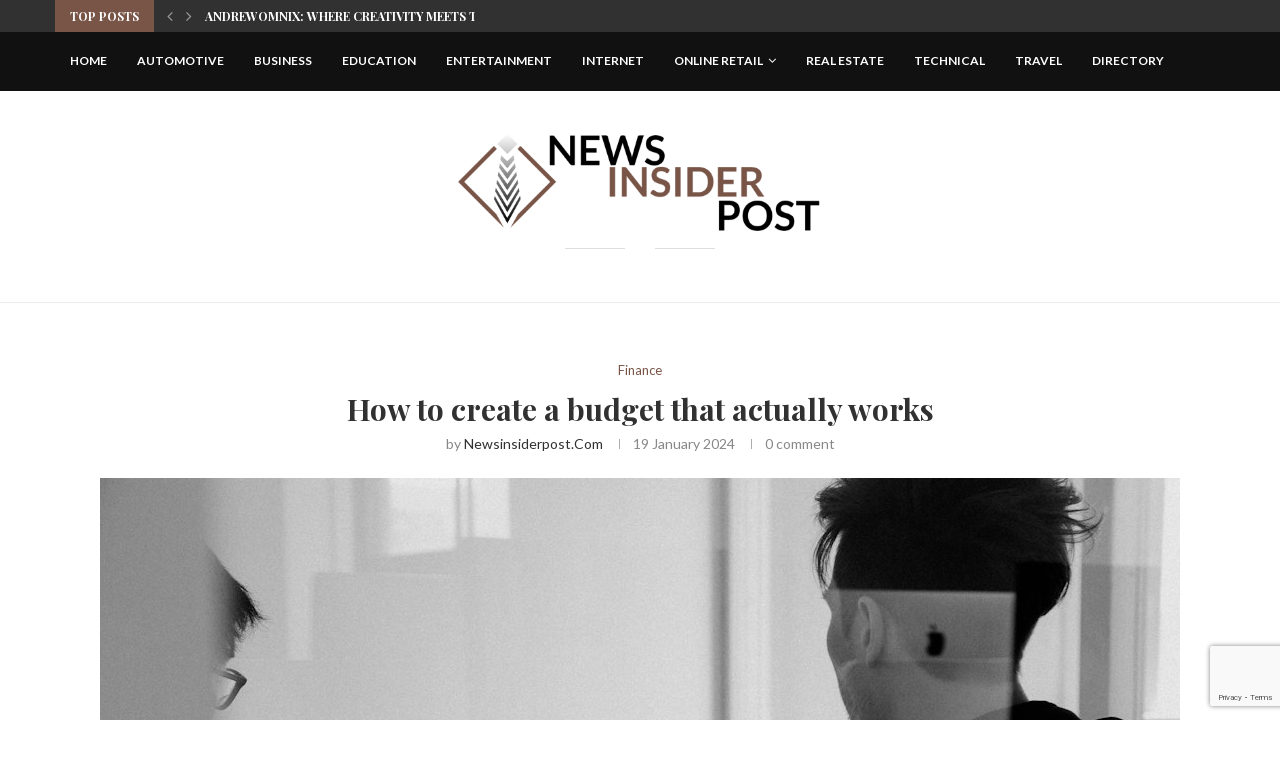

--- FILE ---
content_type: text/html; charset=utf-8
request_url: https://www.google.com/recaptcha/api2/anchor?ar=1&k=6Lc3k7wmAAAAAAV-KEb_2UH3rUBOHiHjxYFDT2V7&co=aHR0cHM6Ly9uZXdzaW5zaWRlcnBvc3QuY29tOjQ0Mw..&hl=en&v=N67nZn4AqZkNcbeMu4prBgzg&size=invisible&anchor-ms=20000&execute-ms=30000&cb=kjqwr9ykt9b0
body_size: 48823
content:
<!DOCTYPE HTML><html dir="ltr" lang="en"><head><meta http-equiv="Content-Type" content="text/html; charset=UTF-8">
<meta http-equiv="X-UA-Compatible" content="IE=edge">
<title>reCAPTCHA</title>
<style type="text/css">
/* cyrillic-ext */
@font-face {
  font-family: 'Roboto';
  font-style: normal;
  font-weight: 400;
  font-stretch: 100%;
  src: url(//fonts.gstatic.com/s/roboto/v48/KFO7CnqEu92Fr1ME7kSn66aGLdTylUAMa3GUBHMdazTgWw.woff2) format('woff2');
  unicode-range: U+0460-052F, U+1C80-1C8A, U+20B4, U+2DE0-2DFF, U+A640-A69F, U+FE2E-FE2F;
}
/* cyrillic */
@font-face {
  font-family: 'Roboto';
  font-style: normal;
  font-weight: 400;
  font-stretch: 100%;
  src: url(//fonts.gstatic.com/s/roboto/v48/KFO7CnqEu92Fr1ME7kSn66aGLdTylUAMa3iUBHMdazTgWw.woff2) format('woff2');
  unicode-range: U+0301, U+0400-045F, U+0490-0491, U+04B0-04B1, U+2116;
}
/* greek-ext */
@font-face {
  font-family: 'Roboto';
  font-style: normal;
  font-weight: 400;
  font-stretch: 100%;
  src: url(//fonts.gstatic.com/s/roboto/v48/KFO7CnqEu92Fr1ME7kSn66aGLdTylUAMa3CUBHMdazTgWw.woff2) format('woff2');
  unicode-range: U+1F00-1FFF;
}
/* greek */
@font-face {
  font-family: 'Roboto';
  font-style: normal;
  font-weight: 400;
  font-stretch: 100%;
  src: url(//fonts.gstatic.com/s/roboto/v48/KFO7CnqEu92Fr1ME7kSn66aGLdTylUAMa3-UBHMdazTgWw.woff2) format('woff2');
  unicode-range: U+0370-0377, U+037A-037F, U+0384-038A, U+038C, U+038E-03A1, U+03A3-03FF;
}
/* math */
@font-face {
  font-family: 'Roboto';
  font-style: normal;
  font-weight: 400;
  font-stretch: 100%;
  src: url(//fonts.gstatic.com/s/roboto/v48/KFO7CnqEu92Fr1ME7kSn66aGLdTylUAMawCUBHMdazTgWw.woff2) format('woff2');
  unicode-range: U+0302-0303, U+0305, U+0307-0308, U+0310, U+0312, U+0315, U+031A, U+0326-0327, U+032C, U+032F-0330, U+0332-0333, U+0338, U+033A, U+0346, U+034D, U+0391-03A1, U+03A3-03A9, U+03B1-03C9, U+03D1, U+03D5-03D6, U+03F0-03F1, U+03F4-03F5, U+2016-2017, U+2034-2038, U+203C, U+2040, U+2043, U+2047, U+2050, U+2057, U+205F, U+2070-2071, U+2074-208E, U+2090-209C, U+20D0-20DC, U+20E1, U+20E5-20EF, U+2100-2112, U+2114-2115, U+2117-2121, U+2123-214F, U+2190, U+2192, U+2194-21AE, U+21B0-21E5, U+21F1-21F2, U+21F4-2211, U+2213-2214, U+2216-22FF, U+2308-230B, U+2310, U+2319, U+231C-2321, U+2336-237A, U+237C, U+2395, U+239B-23B7, U+23D0, U+23DC-23E1, U+2474-2475, U+25AF, U+25B3, U+25B7, U+25BD, U+25C1, U+25CA, U+25CC, U+25FB, U+266D-266F, U+27C0-27FF, U+2900-2AFF, U+2B0E-2B11, U+2B30-2B4C, U+2BFE, U+3030, U+FF5B, U+FF5D, U+1D400-1D7FF, U+1EE00-1EEFF;
}
/* symbols */
@font-face {
  font-family: 'Roboto';
  font-style: normal;
  font-weight: 400;
  font-stretch: 100%;
  src: url(//fonts.gstatic.com/s/roboto/v48/KFO7CnqEu92Fr1ME7kSn66aGLdTylUAMaxKUBHMdazTgWw.woff2) format('woff2');
  unicode-range: U+0001-000C, U+000E-001F, U+007F-009F, U+20DD-20E0, U+20E2-20E4, U+2150-218F, U+2190, U+2192, U+2194-2199, U+21AF, U+21E6-21F0, U+21F3, U+2218-2219, U+2299, U+22C4-22C6, U+2300-243F, U+2440-244A, U+2460-24FF, U+25A0-27BF, U+2800-28FF, U+2921-2922, U+2981, U+29BF, U+29EB, U+2B00-2BFF, U+4DC0-4DFF, U+FFF9-FFFB, U+10140-1018E, U+10190-1019C, U+101A0, U+101D0-101FD, U+102E0-102FB, U+10E60-10E7E, U+1D2C0-1D2D3, U+1D2E0-1D37F, U+1F000-1F0FF, U+1F100-1F1AD, U+1F1E6-1F1FF, U+1F30D-1F30F, U+1F315, U+1F31C, U+1F31E, U+1F320-1F32C, U+1F336, U+1F378, U+1F37D, U+1F382, U+1F393-1F39F, U+1F3A7-1F3A8, U+1F3AC-1F3AF, U+1F3C2, U+1F3C4-1F3C6, U+1F3CA-1F3CE, U+1F3D4-1F3E0, U+1F3ED, U+1F3F1-1F3F3, U+1F3F5-1F3F7, U+1F408, U+1F415, U+1F41F, U+1F426, U+1F43F, U+1F441-1F442, U+1F444, U+1F446-1F449, U+1F44C-1F44E, U+1F453, U+1F46A, U+1F47D, U+1F4A3, U+1F4B0, U+1F4B3, U+1F4B9, U+1F4BB, U+1F4BF, U+1F4C8-1F4CB, U+1F4D6, U+1F4DA, U+1F4DF, U+1F4E3-1F4E6, U+1F4EA-1F4ED, U+1F4F7, U+1F4F9-1F4FB, U+1F4FD-1F4FE, U+1F503, U+1F507-1F50B, U+1F50D, U+1F512-1F513, U+1F53E-1F54A, U+1F54F-1F5FA, U+1F610, U+1F650-1F67F, U+1F687, U+1F68D, U+1F691, U+1F694, U+1F698, U+1F6AD, U+1F6B2, U+1F6B9-1F6BA, U+1F6BC, U+1F6C6-1F6CF, U+1F6D3-1F6D7, U+1F6E0-1F6EA, U+1F6F0-1F6F3, U+1F6F7-1F6FC, U+1F700-1F7FF, U+1F800-1F80B, U+1F810-1F847, U+1F850-1F859, U+1F860-1F887, U+1F890-1F8AD, U+1F8B0-1F8BB, U+1F8C0-1F8C1, U+1F900-1F90B, U+1F93B, U+1F946, U+1F984, U+1F996, U+1F9E9, U+1FA00-1FA6F, U+1FA70-1FA7C, U+1FA80-1FA89, U+1FA8F-1FAC6, U+1FACE-1FADC, U+1FADF-1FAE9, U+1FAF0-1FAF8, U+1FB00-1FBFF;
}
/* vietnamese */
@font-face {
  font-family: 'Roboto';
  font-style: normal;
  font-weight: 400;
  font-stretch: 100%;
  src: url(//fonts.gstatic.com/s/roboto/v48/KFO7CnqEu92Fr1ME7kSn66aGLdTylUAMa3OUBHMdazTgWw.woff2) format('woff2');
  unicode-range: U+0102-0103, U+0110-0111, U+0128-0129, U+0168-0169, U+01A0-01A1, U+01AF-01B0, U+0300-0301, U+0303-0304, U+0308-0309, U+0323, U+0329, U+1EA0-1EF9, U+20AB;
}
/* latin-ext */
@font-face {
  font-family: 'Roboto';
  font-style: normal;
  font-weight: 400;
  font-stretch: 100%;
  src: url(//fonts.gstatic.com/s/roboto/v48/KFO7CnqEu92Fr1ME7kSn66aGLdTylUAMa3KUBHMdazTgWw.woff2) format('woff2');
  unicode-range: U+0100-02BA, U+02BD-02C5, U+02C7-02CC, U+02CE-02D7, U+02DD-02FF, U+0304, U+0308, U+0329, U+1D00-1DBF, U+1E00-1E9F, U+1EF2-1EFF, U+2020, U+20A0-20AB, U+20AD-20C0, U+2113, U+2C60-2C7F, U+A720-A7FF;
}
/* latin */
@font-face {
  font-family: 'Roboto';
  font-style: normal;
  font-weight: 400;
  font-stretch: 100%;
  src: url(//fonts.gstatic.com/s/roboto/v48/KFO7CnqEu92Fr1ME7kSn66aGLdTylUAMa3yUBHMdazQ.woff2) format('woff2');
  unicode-range: U+0000-00FF, U+0131, U+0152-0153, U+02BB-02BC, U+02C6, U+02DA, U+02DC, U+0304, U+0308, U+0329, U+2000-206F, U+20AC, U+2122, U+2191, U+2193, U+2212, U+2215, U+FEFF, U+FFFD;
}
/* cyrillic-ext */
@font-face {
  font-family: 'Roboto';
  font-style: normal;
  font-weight: 500;
  font-stretch: 100%;
  src: url(//fonts.gstatic.com/s/roboto/v48/KFO7CnqEu92Fr1ME7kSn66aGLdTylUAMa3GUBHMdazTgWw.woff2) format('woff2');
  unicode-range: U+0460-052F, U+1C80-1C8A, U+20B4, U+2DE0-2DFF, U+A640-A69F, U+FE2E-FE2F;
}
/* cyrillic */
@font-face {
  font-family: 'Roboto';
  font-style: normal;
  font-weight: 500;
  font-stretch: 100%;
  src: url(//fonts.gstatic.com/s/roboto/v48/KFO7CnqEu92Fr1ME7kSn66aGLdTylUAMa3iUBHMdazTgWw.woff2) format('woff2');
  unicode-range: U+0301, U+0400-045F, U+0490-0491, U+04B0-04B1, U+2116;
}
/* greek-ext */
@font-face {
  font-family: 'Roboto';
  font-style: normal;
  font-weight: 500;
  font-stretch: 100%;
  src: url(//fonts.gstatic.com/s/roboto/v48/KFO7CnqEu92Fr1ME7kSn66aGLdTylUAMa3CUBHMdazTgWw.woff2) format('woff2');
  unicode-range: U+1F00-1FFF;
}
/* greek */
@font-face {
  font-family: 'Roboto';
  font-style: normal;
  font-weight: 500;
  font-stretch: 100%;
  src: url(//fonts.gstatic.com/s/roboto/v48/KFO7CnqEu92Fr1ME7kSn66aGLdTylUAMa3-UBHMdazTgWw.woff2) format('woff2');
  unicode-range: U+0370-0377, U+037A-037F, U+0384-038A, U+038C, U+038E-03A1, U+03A3-03FF;
}
/* math */
@font-face {
  font-family: 'Roboto';
  font-style: normal;
  font-weight: 500;
  font-stretch: 100%;
  src: url(//fonts.gstatic.com/s/roboto/v48/KFO7CnqEu92Fr1ME7kSn66aGLdTylUAMawCUBHMdazTgWw.woff2) format('woff2');
  unicode-range: U+0302-0303, U+0305, U+0307-0308, U+0310, U+0312, U+0315, U+031A, U+0326-0327, U+032C, U+032F-0330, U+0332-0333, U+0338, U+033A, U+0346, U+034D, U+0391-03A1, U+03A3-03A9, U+03B1-03C9, U+03D1, U+03D5-03D6, U+03F0-03F1, U+03F4-03F5, U+2016-2017, U+2034-2038, U+203C, U+2040, U+2043, U+2047, U+2050, U+2057, U+205F, U+2070-2071, U+2074-208E, U+2090-209C, U+20D0-20DC, U+20E1, U+20E5-20EF, U+2100-2112, U+2114-2115, U+2117-2121, U+2123-214F, U+2190, U+2192, U+2194-21AE, U+21B0-21E5, U+21F1-21F2, U+21F4-2211, U+2213-2214, U+2216-22FF, U+2308-230B, U+2310, U+2319, U+231C-2321, U+2336-237A, U+237C, U+2395, U+239B-23B7, U+23D0, U+23DC-23E1, U+2474-2475, U+25AF, U+25B3, U+25B7, U+25BD, U+25C1, U+25CA, U+25CC, U+25FB, U+266D-266F, U+27C0-27FF, U+2900-2AFF, U+2B0E-2B11, U+2B30-2B4C, U+2BFE, U+3030, U+FF5B, U+FF5D, U+1D400-1D7FF, U+1EE00-1EEFF;
}
/* symbols */
@font-face {
  font-family: 'Roboto';
  font-style: normal;
  font-weight: 500;
  font-stretch: 100%;
  src: url(//fonts.gstatic.com/s/roboto/v48/KFO7CnqEu92Fr1ME7kSn66aGLdTylUAMaxKUBHMdazTgWw.woff2) format('woff2');
  unicode-range: U+0001-000C, U+000E-001F, U+007F-009F, U+20DD-20E0, U+20E2-20E4, U+2150-218F, U+2190, U+2192, U+2194-2199, U+21AF, U+21E6-21F0, U+21F3, U+2218-2219, U+2299, U+22C4-22C6, U+2300-243F, U+2440-244A, U+2460-24FF, U+25A0-27BF, U+2800-28FF, U+2921-2922, U+2981, U+29BF, U+29EB, U+2B00-2BFF, U+4DC0-4DFF, U+FFF9-FFFB, U+10140-1018E, U+10190-1019C, U+101A0, U+101D0-101FD, U+102E0-102FB, U+10E60-10E7E, U+1D2C0-1D2D3, U+1D2E0-1D37F, U+1F000-1F0FF, U+1F100-1F1AD, U+1F1E6-1F1FF, U+1F30D-1F30F, U+1F315, U+1F31C, U+1F31E, U+1F320-1F32C, U+1F336, U+1F378, U+1F37D, U+1F382, U+1F393-1F39F, U+1F3A7-1F3A8, U+1F3AC-1F3AF, U+1F3C2, U+1F3C4-1F3C6, U+1F3CA-1F3CE, U+1F3D4-1F3E0, U+1F3ED, U+1F3F1-1F3F3, U+1F3F5-1F3F7, U+1F408, U+1F415, U+1F41F, U+1F426, U+1F43F, U+1F441-1F442, U+1F444, U+1F446-1F449, U+1F44C-1F44E, U+1F453, U+1F46A, U+1F47D, U+1F4A3, U+1F4B0, U+1F4B3, U+1F4B9, U+1F4BB, U+1F4BF, U+1F4C8-1F4CB, U+1F4D6, U+1F4DA, U+1F4DF, U+1F4E3-1F4E6, U+1F4EA-1F4ED, U+1F4F7, U+1F4F9-1F4FB, U+1F4FD-1F4FE, U+1F503, U+1F507-1F50B, U+1F50D, U+1F512-1F513, U+1F53E-1F54A, U+1F54F-1F5FA, U+1F610, U+1F650-1F67F, U+1F687, U+1F68D, U+1F691, U+1F694, U+1F698, U+1F6AD, U+1F6B2, U+1F6B9-1F6BA, U+1F6BC, U+1F6C6-1F6CF, U+1F6D3-1F6D7, U+1F6E0-1F6EA, U+1F6F0-1F6F3, U+1F6F7-1F6FC, U+1F700-1F7FF, U+1F800-1F80B, U+1F810-1F847, U+1F850-1F859, U+1F860-1F887, U+1F890-1F8AD, U+1F8B0-1F8BB, U+1F8C0-1F8C1, U+1F900-1F90B, U+1F93B, U+1F946, U+1F984, U+1F996, U+1F9E9, U+1FA00-1FA6F, U+1FA70-1FA7C, U+1FA80-1FA89, U+1FA8F-1FAC6, U+1FACE-1FADC, U+1FADF-1FAE9, U+1FAF0-1FAF8, U+1FB00-1FBFF;
}
/* vietnamese */
@font-face {
  font-family: 'Roboto';
  font-style: normal;
  font-weight: 500;
  font-stretch: 100%;
  src: url(//fonts.gstatic.com/s/roboto/v48/KFO7CnqEu92Fr1ME7kSn66aGLdTylUAMa3OUBHMdazTgWw.woff2) format('woff2');
  unicode-range: U+0102-0103, U+0110-0111, U+0128-0129, U+0168-0169, U+01A0-01A1, U+01AF-01B0, U+0300-0301, U+0303-0304, U+0308-0309, U+0323, U+0329, U+1EA0-1EF9, U+20AB;
}
/* latin-ext */
@font-face {
  font-family: 'Roboto';
  font-style: normal;
  font-weight: 500;
  font-stretch: 100%;
  src: url(//fonts.gstatic.com/s/roboto/v48/KFO7CnqEu92Fr1ME7kSn66aGLdTylUAMa3KUBHMdazTgWw.woff2) format('woff2');
  unicode-range: U+0100-02BA, U+02BD-02C5, U+02C7-02CC, U+02CE-02D7, U+02DD-02FF, U+0304, U+0308, U+0329, U+1D00-1DBF, U+1E00-1E9F, U+1EF2-1EFF, U+2020, U+20A0-20AB, U+20AD-20C0, U+2113, U+2C60-2C7F, U+A720-A7FF;
}
/* latin */
@font-face {
  font-family: 'Roboto';
  font-style: normal;
  font-weight: 500;
  font-stretch: 100%;
  src: url(//fonts.gstatic.com/s/roboto/v48/KFO7CnqEu92Fr1ME7kSn66aGLdTylUAMa3yUBHMdazQ.woff2) format('woff2');
  unicode-range: U+0000-00FF, U+0131, U+0152-0153, U+02BB-02BC, U+02C6, U+02DA, U+02DC, U+0304, U+0308, U+0329, U+2000-206F, U+20AC, U+2122, U+2191, U+2193, U+2212, U+2215, U+FEFF, U+FFFD;
}
/* cyrillic-ext */
@font-face {
  font-family: 'Roboto';
  font-style: normal;
  font-weight: 900;
  font-stretch: 100%;
  src: url(//fonts.gstatic.com/s/roboto/v48/KFO7CnqEu92Fr1ME7kSn66aGLdTylUAMa3GUBHMdazTgWw.woff2) format('woff2');
  unicode-range: U+0460-052F, U+1C80-1C8A, U+20B4, U+2DE0-2DFF, U+A640-A69F, U+FE2E-FE2F;
}
/* cyrillic */
@font-face {
  font-family: 'Roboto';
  font-style: normal;
  font-weight: 900;
  font-stretch: 100%;
  src: url(//fonts.gstatic.com/s/roboto/v48/KFO7CnqEu92Fr1ME7kSn66aGLdTylUAMa3iUBHMdazTgWw.woff2) format('woff2');
  unicode-range: U+0301, U+0400-045F, U+0490-0491, U+04B0-04B1, U+2116;
}
/* greek-ext */
@font-face {
  font-family: 'Roboto';
  font-style: normal;
  font-weight: 900;
  font-stretch: 100%;
  src: url(//fonts.gstatic.com/s/roboto/v48/KFO7CnqEu92Fr1ME7kSn66aGLdTylUAMa3CUBHMdazTgWw.woff2) format('woff2');
  unicode-range: U+1F00-1FFF;
}
/* greek */
@font-face {
  font-family: 'Roboto';
  font-style: normal;
  font-weight: 900;
  font-stretch: 100%;
  src: url(//fonts.gstatic.com/s/roboto/v48/KFO7CnqEu92Fr1ME7kSn66aGLdTylUAMa3-UBHMdazTgWw.woff2) format('woff2');
  unicode-range: U+0370-0377, U+037A-037F, U+0384-038A, U+038C, U+038E-03A1, U+03A3-03FF;
}
/* math */
@font-face {
  font-family: 'Roboto';
  font-style: normal;
  font-weight: 900;
  font-stretch: 100%;
  src: url(//fonts.gstatic.com/s/roboto/v48/KFO7CnqEu92Fr1ME7kSn66aGLdTylUAMawCUBHMdazTgWw.woff2) format('woff2');
  unicode-range: U+0302-0303, U+0305, U+0307-0308, U+0310, U+0312, U+0315, U+031A, U+0326-0327, U+032C, U+032F-0330, U+0332-0333, U+0338, U+033A, U+0346, U+034D, U+0391-03A1, U+03A3-03A9, U+03B1-03C9, U+03D1, U+03D5-03D6, U+03F0-03F1, U+03F4-03F5, U+2016-2017, U+2034-2038, U+203C, U+2040, U+2043, U+2047, U+2050, U+2057, U+205F, U+2070-2071, U+2074-208E, U+2090-209C, U+20D0-20DC, U+20E1, U+20E5-20EF, U+2100-2112, U+2114-2115, U+2117-2121, U+2123-214F, U+2190, U+2192, U+2194-21AE, U+21B0-21E5, U+21F1-21F2, U+21F4-2211, U+2213-2214, U+2216-22FF, U+2308-230B, U+2310, U+2319, U+231C-2321, U+2336-237A, U+237C, U+2395, U+239B-23B7, U+23D0, U+23DC-23E1, U+2474-2475, U+25AF, U+25B3, U+25B7, U+25BD, U+25C1, U+25CA, U+25CC, U+25FB, U+266D-266F, U+27C0-27FF, U+2900-2AFF, U+2B0E-2B11, U+2B30-2B4C, U+2BFE, U+3030, U+FF5B, U+FF5D, U+1D400-1D7FF, U+1EE00-1EEFF;
}
/* symbols */
@font-face {
  font-family: 'Roboto';
  font-style: normal;
  font-weight: 900;
  font-stretch: 100%;
  src: url(//fonts.gstatic.com/s/roboto/v48/KFO7CnqEu92Fr1ME7kSn66aGLdTylUAMaxKUBHMdazTgWw.woff2) format('woff2');
  unicode-range: U+0001-000C, U+000E-001F, U+007F-009F, U+20DD-20E0, U+20E2-20E4, U+2150-218F, U+2190, U+2192, U+2194-2199, U+21AF, U+21E6-21F0, U+21F3, U+2218-2219, U+2299, U+22C4-22C6, U+2300-243F, U+2440-244A, U+2460-24FF, U+25A0-27BF, U+2800-28FF, U+2921-2922, U+2981, U+29BF, U+29EB, U+2B00-2BFF, U+4DC0-4DFF, U+FFF9-FFFB, U+10140-1018E, U+10190-1019C, U+101A0, U+101D0-101FD, U+102E0-102FB, U+10E60-10E7E, U+1D2C0-1D2D3, U+1D2E0-1D37F, U+1F000-1F0FF, U+1F100-1F1AD, U+1F1E6-1F1FF, U+1F30D-1F30F, U+1F315, U+1F31C, U+1F31E, U+1F320-1F32C, U+1F336, U+1F378, U+1F37D, U+1F382, U+1F393-1F39F, U+1F3A7-1F3A8, U+1F3AC-1F3AF, U+1F3C2, U+1F3C4-1F3C6, U+1F3CA-1F3CE, U+1F3D4-1F3E0, U+1F3ED, U+1F3F1-1F3F3, U+1F3F5-1F3F7, U+1F408, U+1F415, U+1F41F, U+1F426, U+1F43F, U+1F441-1F442, U+1F444, U+1F446-1F449, U+1F44C-1F44E, U+1F453, U+1F46A, U+1F47D, U+1F4A3, U+1F4B0, U+1F4B3, U+1F4B9, U+1F4BB, U+1F4BF, U+1F4C8-1F4CB, U+1F4D6, U+1F4DA, U+1F4DF, U+1F4E3-1F4E6, U+1F4EA-1F4ED, U+1F4F7, U+1F4F9-1F4FB, U+1F4FD-1F4FE, U+1F503, U+1F507-1F50B, U+1F50D, U+1F512-1F513, U+1F53E-1F54A, U+1F54F-1F5FA, U+1F610, U+1F650-1F67F, U+1F687, U+1F68D, U+1F691, U+1F694, U+1F698, U+1F6AD, U+1F6B2, U+1F6B9-1F6BA, U+1F6BC, U+1F6C6-1F6CF, U+1F6D3-1F6D7, U+1F6E0-1F6EA, U+1F6F0-1F6F3, U+1F6F7-1F6FC, U+1F700-1F7FF, U+1F800-1F80B, U+1F810-1F847, U+1F850-1F859, U+1F860-1F887, U+1F890-1F8AD, U+1F8B0-1F8BB, U+1F8C0-1F8C1, U+1F900-1F90B, U+1F93B, U+1F946, U+1F984, U+1F996, U+1F9E9, U+1FA00-1FA6F, U+1FA70-1FA7C, U+1FA80-1FA89, U+1FA8F-1FAC6, U+1FACE-1FADC, U+1FADF-1FAE9, U+1FAF0-1FAF8, U+1FB00-1FBFF;
}
/* vietnamese */
@font-face {
  font-family: 'Roboto';
  font-style: normal;
  font-weight: 900;
  font-stretch: 100%;
  src: url(//fonts.gstatic.com/s/roboto/v48/KFO7CnqEu92Fr1ME7kSn66aGLdTylUAMa3OUBHMdazTgWw.woff2) format('woff2');
  unicode-range: U+0102-0103, U+0110-0111, U+0128-0129, U+0168-0169, U+01A0-01A1, U+01AF-01B0, U+0300-0301, U+0303-0304, U+0308-0309, U+0323, U+0329, U+1EA0-1EF9, U+20AB;
}
/* latin-ext */
@font-face {
  font-family: 'Roboto';
  font-style: normal;
  font-weight: 900;
  font-stretch: 100%;
  src: url(//fonts.gstatic.com/s/roboto/v48/KFO7CnqEu92Fr1ME7kSn66aGLdTylUAMa3KUBHMdazTgWw.woff2) format('woff2');
  unicode-range: U+0100-02BA, U+02BD-02C5, U+02C7-02CC, U+02CE-02D7, U+02DD-02FF, U+0304, U+0308, U+0329, U+1D00-1DBF, U+1E00-1E9F, U+1EF2-1EFF, U+2020, U+20A0-20AB, U+20AD-20C0, U+2113, U+2C60-2C7F, U+A720-A7FF;
}
/* latin */
@font-face {
  font-family: 'Roboto';
  font-style: normal;
  font-weight: 900;
  font-stretch: 100%;
  src: url(//fonts.gstatic.com/s/roboto/v48/KFO7CnqEu92Fr1ME7kSn66aGLdTylUAMa3yUBHMdazQ.woff2) format('woff2');
  unicode-range: U+0000-00FF, U+0131, U+0152-0153, U+02BB-02BC, U+02C6, U+02DA, U+02DC, U+0304, U+0308, U+0329, U+2000-206F, U+20AC, U+2122, U+2191, U+2193, U+2212, U+2215, U+FEFF, U+FFFD;
}

</style>
<link rel="stylesheet" type="text/css" href="https://www.gstatic.com/recaptcha/releases/N67nZn4AqZkNcbeMu4prBgzg/styles__ltr.css">
<script nonce="OWaPznyBCQN6yZYfOlRuLA" type="text/javascript">window['__recaptcha_api'] = 'https://www.google.com/recaptcha/api2/';</script>
<script type="text/javascript" src="https://www.gstatic.com/recaptcha/releases/N67nZn4AqZkNcbeMu4prBgzg/recaptcha__en.js" nonce="OWaPznyBCQN6yZYfOlRuLA">
      
    </script></head>
<body><div id="rc-anchor-alert" class="rc-anchor-alert"></div>
<input type="hidden" id="recaptcha-token" value="[base64]">
<script type="text/javascript" nonce="OWaPznyBCQN6yZYfOlRuLA">
      recaptcha.anchor.Main.init("[\x22ainput\x22,[\x22bgdata\x22,\x22\x22,\[base64]/[base64]/[base64]/[base64]/[base64]/UltsKytdPUU6KEU8MjA0OD9SW2wrK109RT4+NnwxOTI6KChFJjY0NTEyKT09NTUyOTYmJk0rMTxjLmxlbmd0aCYmKGMuY2hhckNvZGVBdChNKzEpJjY0NTEyKT09NTYzMjA/[base64]/[base64]/[base64]/[base64]/[base64]/[base64]/[base64]\x22,\[base64]\x22,\[base64]/CkDpJwqLDjCRIU8KAwr1gRsOvw5TDllnDscOPwrXDumpdNibDkcK8K1HDq1JHKQrDuMOmwoPDpMOrwrPCqAnCtsKEJhTClsKPwpo3w7vDpm5Yw68eEcKqfsKjwrzDmMKYZk1bw4/DhwYwSiJyXMKmw5pDTcOhwrPCiXfDgQt8U8OOBhfCmMONworDpsKSwrfDuUt8QRgieB9nFsKHw7ZHTEXDuMKADcK2WyTCgzPChSTCh8Ocw7DCuifDusKzwqPCoMOHEMOXM8ONHFHCp0AHc8K2w63DiMKywpHDt8K/w6F9wpJhw4DDhcKcbMKKwp/[base64]/CjcO8SzfCnCIbwrfCnGgLwpJUw6jDo8KAw6IhBcO2wpHDpXbDrm7Do8KcMktDU8Opw5LDk8KYCWVEw4zCk8KdwpB2L8Oww5HDvUhcw73Dsxc6wrjDrSo2woJ9A8K2wr4Ow5llZsOxe2jCritdd8K+wq7CkcOAw4fChMO1w6Vtdi/CjMOawrfCgztCesOGw6ZdTcOZw5Z2ZMOHw5LDoSB8w41QwqDCiS93S8OWwr3Dp8OoM8KZwrzDvsK6fsO4wpDChyF2c3EMXALCu8O7w41PLMO0PA1Kw6LDvmTDox7DmU8ZZ8Khw4cDUMKXwo8tw6PDjsOZKWzDmsKYZ2vCiG/Cj8OPKsOqw5LChWI9wpbCj8O/w63DgsK4wrXChEEzOcOUPFh9w4rCqMK3wpjDl8OWworDhcKzwoUjw6d8VcK8w4bCiAMFZGI4w4EPS8KGwpDCg8Kvw6p/[base64]/wpwPwpRlDwDDn8KZIVjCpC7CnmMrQG1eWMOmw4rChEF1BkjDqsKHAMOsBsOjPRQWb2AdADPCvjLDgsKzw4LCo8KfwplOw5fDoD/Chi/CsS/CncO6w6HCicKtw6c+wrMLDQB7MXlQw5zDqG/DmzfClHTCucKlFwhZd0lHwosbwpsIAsKBw6kmb2XCucKJw7/CmsKqR8OjRcKvw4PCscKewrjDoz/CicOhw5PDmMKKWTYpwo/CnsOFwpfDqhxOw4/DscKww7LCrCUlw40SEsKZAXjCrcK0w5wKacOOC2PDj0JQD0RSSMKzw79zcD7DsDbCqxBYCGV6Zx/DrsOVwq/[base64]/[base64]/CqcOMcMOwwoAhw49ew4JiblPCrWtXf01wcXHCnQPDgcO8wosNwr/[base64]/[base64]/[base64]/VWRmwo7DsQBxF8KGW8KZw6TDgcOIAMOtw7DDvknCs8OkNW4ALww7V17DnhLDssKiPMKkG8O7YDfDqEoERyYQKMOTw5U2w5LDqlU/Cns6MMOVwq9SHXhDT3Bbw5ZWwq0bLXkED8Kpw59xwrg8XHBfBFBYFTvCt8OLHVQhwprCsMKnBcK6KGPCnB7CgydBeiDDi8OfV8KLcMKDwpDCjHvCl0pkw7nDnxPCk8KHwqoCb8OQw5dmwodsw6LDpsODw5/CkMKyKcOLbhMtMcOSElRfOsKbw6LCiW/Ck8O/wr7DiMKfFzTCqiMlXcOvbxXCmcO4YMO2QGfCssORW8OCWsKbwr3Du1omw5wowp3DtcO7wpxWWwrDg8Oqw5MMFQt2w7o2IMOyGyLDicOLdH1aw4XCoXITAsOAeEzDtsOWw5DDizDCsU7Ct8OEw77CuhcWSsK1GlHCk2/DlsKtw5Ruwq/DucO5wrEvMFvDnwA4woIBDsK5NV9Jf8KNwqJaTcO5woXDvMOtEQPCtMKPw6XDpSjDi8KsworDvMKqwoVpwrxeSRsXwqjCt1ZnVMKiwr7CpMKpe8K7wojDpMO3w5RDdAk4G8OhMMOFwpsnFcKVG8OVCcKrw4nDrFrDmy/[base64]/CksKqwrkKBsK/wpPCksK1E2rDssKtTh9Sw7xsPUvCtcOrVsO5wqjDgcO5wrnCrDV1w5zCrcKmw7UNw4jCrGXCnMKZw47DncK/wrEsRj3CsjdaTMOMZsKpXsK0NsOUesOVw5EdBhfCoMKcfsO2WS1PI8Ktw70zw4nCr8Ksw70Uw5HDq8O5w5/DmkM2Z2FJRhhXBxbDu8KLw5TClcOQVCxEIjLCosKyGGJ2w5p3Xz9kw74eDjpwFsOaw7nCllRub8OGMMKGZsOnw6oGw4jDvykhw6XDnsO4esKRJsKLI8OtwrwWRwDDg2nCmsK/f8OUJyfDkEwvISB6wpJzw5PDrcK8w7tRcMO8wpxzw5XCtjJrwrDCpyzDpcOyRDAewoElFkBJwq/ClWnCgsOdesK/TwURVsOpwqXCkxrCi8KocMKrwozDpw/DikV/CcKSezPCusKiwqVNwqTDnF7CknRww5JRSwDDkcK2K8Okw5/[base64]/wpDDp8OuwqEKRiDCllLCvlACwpxlT8KPMcKjLXvDm8Khwqkvwq5FVEXCskTCpMKEPwRrWyApLXXCvMKJwo4Pw7jChcK/wqcCIQkjbEc7W8ORVsOHw6VZLMKXw4E0w7dIw4HDpQrDohrCoMKLa04Gw4/CjCl2w5zCg8KEw7wYwrJ6EsO+w78vGMKewr8pw5TDkcKRdcKqw5HCg8OASMKWU8KHRcKyaiLCji/ChQpPw5zDpShEKSLChsOYIMKww65twr82TsONwpnDkMKpYQ7Chyhkw73Dqy/DvVUyw7VVw7nCkmF+bR0ww6nDmV1Uwr3Dm8KnwoM6wr4fw4jDg8K3YDMkDAbDnkl5cMOiDMKmRn/[base64]/[base64]/Dg8KJw4BbAjhNw67Cu8KLeTnDggBlw5HDlMKbwrbDlsKyRMKuJ0RjQSVYwpFewrdhw5JHwqnCrmXDnWbDuBJow7fDjF8Ew712d0lrw7/ClW/DqcKaFhNcLEzDg0/Ds8K2OHrCvcO+wp5mFRInwpwfV8KOOMOwwopaw4YGRMKuTcK4wo9SwpHCj0fCiMKOwosuUsKfw5tWRknChndmHsOVTsOADMOPAsKBZUDCtSDDjnXDiG/DigjDmMKvw5BrwrgSwqbChcKDwqPCpH5lw4Y+XcKUw4bDtsKZwofCiTg/csKcesOww70oCQDDmsKCwqYnFcK2cMOkaRbDisK7wrF9BnMWSmzCm37DlcKIZEHDsXpewpHCuQbCjErDksOtDUnCu13CksOcRWFNwrljw71CYsOHTF1Rw4fCl0PCg8KYGV/CmxDCmmdaw7PDoXDClMObwqvCgDtdaMK7TMKzw7UzF8K0w7U3DsKJwq/Ci15MTB9gW1/DmC4hwqQ2Z3oyLwY2w712wqrDtzNEC8OvQhDDrSPCslnCtMKXb8KmwrwCSD8KwrweVUoIU8O8W3YwwpPDqXFgwrJwecKkPzEdEMOuw7zDqsOiwrnDmsOPTsOdwpAaYcOCw5PDpMOPwrDDhgMhBxTDsGsKwrPCtFPDiR4nwp4uGsOHwpHCgMOEw6/CrcO+E2HDunMXw5zDn8OZc8O1w7kbw5vDkWPDvHzDsxnClQJDFMO3FTbDvR0yw43DomFhwqt6wpttFFXDqMKrBMKnUMKpbsO7WsK3bcOHTgZoA8KffcOiYW1Aw7rCqgDCkVHCpAbCj0LDvUB/[base64]/DiEnDi8K1G8OgcEsDw4gbcsKPwr4MEsOdKBMvwonCscO1wqBXwrggNlPDqHV/woHDnMKcwr/DncOdwq9HLRDCmsKaD1YkwpDCisKyBygKBcOYwojCjDLDvMOFHkQLwq7CmsKJHMOwCWzCpsOFw4fDsMKHw7TDg0ZBw7s8fCRVw5llFk84N2XDi8K7OTrDs1HCp3TCk8KZHm/DhsK5dCXDh3fCu1wFJMKWwqTDqGXDpw9iBEzDlTrDl8KawphkIWI4McOWTsKrw5LDpcOnIFHDpjjDncO/a8ORwpDDnMOFSGTDkWbDigFywrrCpMOTG8K0WxBlOU7DpcKhN8O6AcKxNVvCl8OMJsKtTR7DnQHDk8K8BsOlwpEowpbCmcOxwrfDtDw3YkTDq25qwrvCmsKPMsKhworDgT7Cg8KswozDvMKcIXrCr8OJH0Q8w58GBXLDocOGw63DrcOOLG1/w64Dw6/Dn3lyw7ksUmrDkSZpw63DsX3Dsj/DvcKPQB/CqsKCwqDDssKFwrEgeyxUw58FNMKtZcOSCB3CisKxw7jDtcOXYcOQw6YCJcOnw57DuMKOwq4zLsKGRsOEVT3DvsKUwpoCwqMAwoPDp3DDicOyw73ChhbCosKQwrHDusKTFsKuTnJuw63ChjYIb8KIwrnDpcKsw4bCisK/d8KBw57ChcK8KMODwpjDoMKkwrHDhy0WGWd3w4vCmwHCnycdw7QkaDBFwpEUccOawrIwwonDj8KfJMKuEHlAVU3CjsO4FCxZecKBwqA9BcORw5zDmWseSsKkIMObw47DlxvDgcO0w5R+AcOCw5/DoFNFwo3CtcK0wpQ0GRVJdMOeLxHCk0kDwpgNw4bCmwPCgSjDicKgw7Ivwr3CokbCkcK1w7nCtjzClMKFQMKpw4QxBC/[base64]/CgsOPwqUbQlnDgcOCw7gmwpUjJ8O4OcKyNVHCgQxzbsKyw4nDqEp3bcOrH8Omw4YeasOWwpUWNnERwrUeA0DCj8KHw4FNa1XDvXVMeTbCvBpYUcOEwrzDoi5kw6nChcKtw5I2VcKWw6rDl8KxHcO+w5/DtQPDvSguccKUw6UBw4VCNMKhwqFLYsKJwqDCnXZNPWjDqiUlSnZuw6LCmHzChMOswp7Du3VwPsKAeBvCq3LDlBTDpVnDpTHDq8Kmw6/DgiJnwpYJCsKfwrbCrETCmcOEVMOsw5vDoSgXdk/CicO9wpPDgkcoDlHDu8KtSsKmw69SwrrDvMKzcX7CpUHDvBXCgsKywpzCogFiWMOPb8O1L8OLw5Nfw4fCtE3DuMK6wox5HMKJP8OeZsKxbMOhw7xcwr0pwrdPC8OzwpPDssKHw5Vjwq3DusOmwrlawpMBwrY4w4LDmX51w44aw4bDmMKQwoTCowbCo0PDpSDDgR/[base64]/Ds3vDrikABzjCksKjw6AUen41wqU/aHtNMTN1w5NSw7UAw5U0wrPCgljCllfCpU7CgHnDkBF5Am1GcVbClklPQ8O7w4zDoCbClMO4QMO1GsKCw47Dp8Kka8KUw7w8w4HDqznCuMOFZDonVho/w6VpGCE0wocewrdhX8OZKcOOw7IiDH3DlTXDiU7DpcOgw4RyJw5ZwqvCtsKTGsOWfMOLw5PCnMKGeWxWMQ/ChnnCjMOiW8OBQcKfUErCosO7e8O1T8KkDsOkw6bCkQTDklgAM8OPwoHCtDXDkC8owoXDqsOKw6zClsKedX/ChcKpw719w5zCmcKMw7/DnGzCjcKpw7bDvzTCk8KZw4HDs3zDqMK/[base64]/CmFLDksKceHbCpUghwq/CicOnw5XDqBbCqkF1w5vDtcOxwqVmw5fCuMORR8OBJsK9w4zCvsOtNwhsFR3Cj8KNFcKrwqFQOsKAJBDDocORGMO/DTjDrArCu8KDwqTCsFbCoMKWCsOEw5fCqzM9Km7Dqgs0wq3CqsKkXMODTsKOHcKxw67DnHjCrsOew73Cm8OqJWFCw6zCnMOQwoHCkQAIYMOmw7DCoz0DwqfDq8KswrLDu8OnwpLDiMKeN8KewpfDkTrDqk/[base64]/[base64]/DusKawpbDnX/ChFTDvsOnNzLDrA/Cu8OJC1ROw7F4w7XCo8OKwpV+L2TCjMOGSRBiHx0FCcOfwoVNw6BMHzJWw4t+woXCssOpw5PDlMKYwptmaMOBw6h9w6jCosO8w7x6WsO9SHHDtMOqw5B/DMK5w4nCgcKeUcK7w6Ayw5hvw7dJwrzDusKPwqAOw5rCly/Ci0t4w7fDil3Dqg5DZTHCvlLDisOSw4/DqVjCmMO9wpTCnwLDhcK4IsKRw7PClsOpOw5Gw5LCpcONBXzCn3Utw4TCpAcawoJQMnfDkUVXw78bTAzDjBbDv3bCnGJoIHEkFsO7w7lqBMKHPQTDusKPwrnDtsOzZsOQWMKdw73DrSbDnMOeSXcEw4bDmyLChcKeAsO6R8OQw47DmcOaN8KMw4/DgMK+VcOLwrzDrcKmwoTCocOVbC1Gw4zDmwrDp8Kiw7NhbsOow6cMY8K0J8OkAiDClsOvBMO+WsOzwpE2ZcK0wp/[base64]/[base64]/QsONw4LDscO+AhrDqsKWw789w54qYC3DqcKKPhrCoWx+w5PCqMKyVcKFwoHCmwUww5fDjsOcIsO9KcOuwrICBkLCsTgbaHZGwrHClQQ1PcOaw6rCuCPDgsO3wpAwNy3CnGPDgcOfwrxxAHROwpVvaWrCjinCnMObSR0iwoLDgBYDYQI2M1phZzDCtGY/w7Iww7pmLMKWw5B+RMOLWsO8wq9kw4sycgV8w5HDjUVgw6hBAMOCw7knwobDm2DCoxgsQsOaw4xnwodJZcKZwq/DoynDlTrDjsKJw6XDqElPWwZdwqjDrTsyw7TCnh/[base64]/CiMK+TQ/DmDLDiU5qKcKow7ANw6M7w6kGwop9wrJ8ZVVCO3YRXsKfw6TDrMKTfHHCsHzCq8Ozw5FrwqfCjsKtNzzCjn9VIsOxI8OEJTbDsjtyHsOGBC/CmRnDlGkBwoxEfwjDrytFw6U0QHrDrWrDqcKyfRTDo2LDt2/Dg8OhClMANWk7wqlvwpE2wrV7NQxTw4fDtsK5w7vChx4+wpIFwrnDqMOaw5Esw7rDtcOfYHsYwoFUajRvwrLCinNET8OGwq/CiH5kQmvCh21Bw57CjkJLw5LCicOdeCBBUg3Dqh/CjwkLQ2xZw5Jcwr49VMOrw4vCisOpZHYCwpl8XRfCmcOowpoewoVcwq/[base64]/[base64]/Co2pAQVDDncKuwpVEAsO7w7LDhsKgdDfCuRjDjsOiIcKwwosXwrXDvcOCwp/DssK6V8O4w6PClEEZcMORwqHCu8O0H0zDnmsgAsOiBVNow5LDrsOBRRjDhlYjTcOTwqZpRFB+eCDDucKjw7R9ZsOENGHCkXvDtcKOwocZwqQWwrbDmQ/DpWI/[base64]/DslXCkMKJwqnCjDnDusK6wojCjzvDgcOUwofCnjA5w4sww4NSw6EvVWgjIcKOw5MNwrvDtMOtwrPDt8KMOjrCkcKXWRMqfcKNaMOXcsKGw4l6IcKGwo9JNjjDucKOwoDCskNrwrrDlwDDhDLCoxUxBEFwwqHCkE/CkcK0QsOkwpEwFcKlPcOwwoLCnUlAZWotHMKYw4sdwqVFwrhNw47DsAXCvsOKw4wTw5TCuGAvw5IGUsOjIUnCjsKYw7PDvgfDs8KPwqfCiQFUwqZFwoEKwpxXw6QcCMO0BkfDmGzCtcOPBH/[base64]/[base64]/BG8uN8KGw7vDmFdSw7zDisKBwrvCr8OFLjPDkVVIdHhEeFXCnWzCn3LCiX1nwo1Mw4PDiMOTGxsZw5DCmMOlw4Njd2/Dr8KBZsOyd8O7J8KTwrE/[base64]/WsOCw4jCoMOFw5xzwonCthbCh8KRwq3CtnYtw7rCnsKswrcXw61ZRsO3wpUkDcOhFVIPwqPDhMKdw5IRw5Jywr7Ct8OeSsOxP8K1KsO4HMOAw7wyCVPDqWzDt8K/wro1L8OMR8K/HS7Dj8KUwpgcwonCvSnCoHXCjMK1wo9MwrFRH8KLwpbDiMKEJMK7UcOkwo7DjG8aw5pEUgZCwpk0wphQwpgfVAgwwp3CsgoQUsKkwoZBw6TDvkHCkxRtU1/Cm1nCnsOrwqQswoDCmhHCrMONwoXCvMKOXX8Fw7PCsMOjVsKaw4zDo0rCrUvCuMKrw5XDisKjPkfDhEHCmw7DgsKuRcKCXm4YJl0xwq3DvgF7w6LCr8OLQcK/wpnDqnd7wrt1c8KzwrgjJzxXIRHCqGLDn2FURsOvw4p7SsO6wqwFdAbCjUclw4/CtcKIB8KLe8K9McOLwrrDn8Kiw7lkwp1IfsObdBHCmF0zwqDDhhfDt1A4wp07QcOAw4o/[base64]/fMOlw6o0w4TCnTQ9w5fDs8K0SATChcKjw5hrw6TCssOhF8OGcG/CpwHDsgPCs3jCnQbDrFJbwrRMw5/DoMOvw7sAwqA4OMKaEjtDw7TCpMOxw6LDnWtLw4RAwpzCqcOmw4h6al7CkcKlV8OQwoAhw6jCjMKFB8K/[base64]/CgMKEw5nDs8OQwrBIUxNgVipaworChyZkw5ETfSLDnj3Dt8OWAsOkw4rCqgxZRhrCs2XDghjDt8OjUsOsw6HDiAbDqifDgMOZMQMQNsKGLcO9QCYiVEcKw7TDumlXw4zCs8KTwqkQw7/CpsKIw5cUGVNDDMOIw7HCsxhmAsOnRjw5fzckw5JIDMOSwq/DqTBPZHZ1XsK9w74wwqVBwr3CmsO2wqMZFcKBM8OFJR/[base64]/VTDCrMOwO8KSwpwGw4/Dsj0wwpVWJE0IwrjDuETCjsObHcOyw5bDhMOTwrfCggXDm8K0DcOvwpwZwq/Dl8K1w7rCscKAT8KOe0l9VcK3ASTDig7DpcK5EcKLwrHDiMOEBBsNwq3Dv8Onwogkw5fCiRfDj8O1w6fDvMOow7fCtMO8w6I7GzlhBAPDmUMDw4gMwqh5JF0PP3PDkcODw7DDpGTCmsOGIFHCiBnCrcKed8KGE1HCnMOnCsKcwox9KRtXHMKnwq9cw5/[base64]/BMKIecK5wrkVw7PCpGV3Y8OtaMOjDCMLw6DCrVZowoopJsKiQ8K0P2vDsGt0KMOiwpfCngzCvsOjRcOcRFsXAyEEw49GczfDp2Yww4DDlmzCgFxgFC/DihXDhcOYw7U8w6DDrcK0AcORXD5iYsOuwrIANl7CkcKdYsKOwpPCtAlFGcOqw5keRsKZw5k2dQlzwppsw7jDrxV2FsO3wqHDqMO3KMOzw7N4wqM3wpFcw5FUEQ8wwpPCpMORXQTCgzYgC8ODFMOKbcK9wqsUVxrDm8OMwp/ClcKsw6zCkwDCng3DnR/[base64]/[base64]/DhsKdOnTDlgVERsK/[base64]/wrsWw7rDp8KXw6d3WsOFwqDDpMOQM37CgHTDp8KYwoMwwogkwocwFErCnWoRw4ULdgXCkMO8B8O4fkPCsEYQYcOawr8ZUGUeP8OWw4zChQMewpHDn8Kqw77DrsOpJSt2YsKMwqLCksODeALCksO9w4/ConTCvcOqwq/DpcKIwowSbSvCgsKrAsOjdjrDuMK3wrPDlWw3wrfDiw84wozCjioIwqnChsK6wpQrw7I3wq7DqcK7GcK8w5nCqHRhw7dvw6xZw47Dj8Kyw7MYw6x2EMK+AjvDlnPDl8OKw58Hw4gww6Npw5Q0fSwKC8KROsKIwoAbEhHDsjPDt8OnTzkXEcKwH3V7w4Unw4bDl8O5w7/[base64]/Cu8OfJRbDmjdyw7DDj8ObKTFTN8OMWBDDm8OZw7tMw7vDmcKAwrUSwrHCp2p4w65GwoITwo0ERB7Cn0rCi0DCrw/CvMOUaBTClXZPecKhQT3CmcKEw5Q8KiRMXVxYJcO7w57CtsONM3bDiz0RFVAffnrCk31UXxg4SAwAXcK1bVvCrMO6c8KswpfDm8O/d30GFj7CtMOrJsKvw4/[base64]/[base64]/[base64]/CkVJbwoRVC0nDvgHCpV1fPsKiw63DisKsw6gdU0PDosOhwovCkcOtJsKPasKlU8KVw5TDgnTDnjjDo8OdBcKaGi/[base64]/Dm8KdQ2sxwrnCjy1eDQzDvsOgXcO6w4XDvcO+w6JEw6TCp8K3w7nCq8KdAiDCpQxqw43Ch17Cql/DvsOMw6YYYcKPScK7DGrChS8/w7TCjcO+wpxfw7zDjcK8wrXDnGgWAcOgwrLCj8K2w7ltccK3Wn/CpsOZNT7Du8KVdcKAdXJSfWd0w748Q2RgQMOBXcKxw6TChMOPw5xPbcK/UsKYPS1WJsKuw6PDqFfDt2XCvlDDtXozK8KgKcKNwoNnw796wrhjO3rCqcO7TVTDiMKMTMO9w5pPw4M+N8KCwo7DrcOIw4jDi1LDhMKcw5TDosKFTE/Dq0Y/LcKQwo7DqMKuw4MpKzooAi3Ctjxowo7CjEAnw4jCtcOyw5nCt8OFwq7ChHnDm8OQw4XDiWXCn1/CiMKqLgJIwpJlQ0jCucOiw67Cnm/[base64]/[base64]/w501SMKwwqFWGcKFw5zDssOQw5xzwo7DrsOlZsOFw61mwqvClD0jHMKGw5cqwr3DtUjCs2/Ctj8owosMMinDhCnDsDg+w6HDosOLZllPw7AUAH/CtcOXwpvCoS/DrjXDohDDrcKww75Qw78WwqDCoXbCpMKpZ8Kdw4QWeX1Ww7okwrBIdFtUecOew6lfwqLCuwo4wofCh13Cm0jCqlJrwpLCvcKXw4vCsisWwpB/w7h/DsKZwoHCu8OSwofDosO8c0dbwrLCvMKqdRrDjcO9w4kOw67DoMOEw6JJc3nDkcKOOhfCtcKAwqtYUhVRw51DP8O6woDCmMOTGQQhwpQWJ8Ocwr5wWC1Aw6JCREPDt8KhWA/Dh2stfcOMwpTCnsO9w5nCuMOUw4dyw4vDrcKVwpRqw7PDuMO1wqfCs8KzBQ0Tw4HDk8O5w4/[base64]/Cr8Oxw5/DmkPDgcOgaDzDgChuw7N5w6xJw53ClsKOwqxOB8KVazzCsBfCujzCthDCml0Yw6fDucK2Pmg+wrEcbsOdwqkzYcOdX2B3YsObAcO9WMOewrDCgkrCqncqK8O2ZiXCmsKBw4XDuTRCw6l7KsOwLsOZw6TDuQFJw4zDonV6w7XCqcKjwrfDnsO+wrDCiFHDpCgdw7/CpQ3ClcKiE2omw7fDiMK7I1TCt8Kiwp86LkrDvFjCs8KkwrDCuz8jwrDCnj3DucOkw5A8w4NEw6HDoE4wR8KNwqvDmUg/SMOHY8KwekzDusOoFTrCh8KSwrBpwqkjYBTDn8ORw7A6b8O/w70SOsODFsO2KsKsCxBww6lLwrdkw5PDg2XDlA/DocOkwpnCtsOiacOSw7LDpSTCjMOhAsOfaGwkHjkaOMOBwoTCggEnw47Chk/CjQbCghgtwrbDr8Kcw7FhMnQDw4nClETDmcK0K1p0w4kbb8K5w5sJwrBjw7bDp1PDgmYGw4MxwpsKw4vCkMOYwrTClMOdw4B+asKEw4jCt33DtMOxXADCsEjChsK+QyrCrcK3R2LCg8OowpsWCiIQwp7DqGoFcsOsTsOXwrHCvz7CtcK7WMOtwrLDmQl9Dz/CmRjCusKKwrZGwoXCp8OrwqbDlB/DvcKCwp7ClQ42wr/ClAbDl8KVLVATGTTDusO+QR/[base64]/DuC7ClW1nworDuS16G1bCmnVUw7XChUbDu3bDgcKqR00Iw4vChRnDoRDDuMKiw5rCscKdw6hPwqJFXx7CtW1Fw5bCu8KxIsKiwoTCssKewrsgL8OHAMKkwoZYw68+TRQTf0rDo8O4w7/CoA/Cn0jCq1HDiGR/R2FFNCTDrMO/NkQ+w6TDvcKVw7wjDcORwoBvDDTCkk8Aw4fCvsO0wqPDul8FPkzClkgmwoQzHcOTwr/CgiXDjcKOw7wFwr0yw5lCw7o7wp/DlMOWw6rCpsO5DcKuw79Mw4nCmxYBbsKiPcKPw7jDmsKGwobDmsOVYcKaw7HCpxVnwpVawr94UgDDtWbDuhpPdzMsw69nZMO/bMKgwqpqV8KlbMKIQihOw6vCgcK9w7HDtmHDmh/DrCFXw4FQwrh1w73DkxBnw4DCvR07WsKQwqVAw4jCs8Kdw5FvwoRmFcKyAHPDhXEKH8KvBAYOwq/CicOwZcO0EXI8w7dDbcKrK8KWw7NSw77CtcO7XCgfw7AAwozCijXCs8ObXsO2HQfDjcO6wrlQw7k8w4rDl2TDpXxaw54FBi3DiyUsRcODwrjDkWkbw6/CssOfX2oAw4DCn8OewpjDl8OqUzBWwrxNwqjCkCMjYD3DnhHCmMKOwrDDtjJEIcOHJcOLwpnDpVnCn3DCh8O9DXgGw5tiMHHDq8O2ScK4w7LDrUjDpMK9w60nWgFlw5/[base64]/PsOqXcOjwo7CnVfChQksPsKwwpzDij0+J8O6KsO8KSUAw7fCgsO5D0HDuMKew4U6UDHDgsKxw7loQMKidSvDsXVdwrdYwpPDpMOJW8OJwozCqsO7wr7Cu0Iqw6nCksOyNTfDgMOBw7tWNcKBPC8YLMK+dcObw6DDlVMBOMO4bsOVw6XCvCPChcOeUsOuIw/Cu8O7IMK9w6ITWgA+SMKCJcO/w5XCpsOpwp1RcsKNWcOkw6FXw4LDnsKBEm7CkBUkwqpVFVRTw4/Diy7Cg8OkTX5MwqouGmrDhcOYw6bCr8OrwqTCh8KPwoXDnwouwp3Co3PCnMKowqk+YxPDn8OYwrPCqcKrw7hnw5jDsTQKdn/DmjfCnVJkTkDDomAvwobCvwAoHcOhC3x2JcKHwpvCmMKdw7XDqG0ZecKQM8KvM8O+w5UzMcKyAMKlwozDtErCr8OJwo1ZwoDCsx4cF1/CqMOQwp0mB2c+woROw504QMK1woLCnzRWw5pFKAzDr8O9w5B1woLCgcKRecO7GHV6NHh4VMKIw5zDlcKIfEc/w4AVw4jDssOKw7Epw7rDlGc6wovCmSTChFfCkcKEwr0Qw6TCisKcw60ew7vCjMOBwq3DksKpVMOlCznDg0o4w5zDhsKCwo4/[base64]/CksOWw53DrizDlFHDj8O1PsKhw6sHUz0FwoIwJzsewonCvcKKw5rCjsKjwpLCmcOZwrp/WMKkw47Cr8OFwq0PZwvChUsUKgBmw7sZwp1BwrPCkg3DonYaDz3DgsOGS3LCqSzDtsKVGxvCj8Kvw4PCjMKOG212Cm10JMK1w4wxBATDm2NTw5LDpVhXw4skw4DDr8O8AsKjw47DvsKJM3nCn8OFIsKQwqJswq/DmsKXN0LDhmdBw4HDhVILQMKpUxliw4bCjcOww7rDucKAOV7Cvxc0LcOlL8K0T8Orw5d/[base64]/[base64]/asKiFcKNwpwTw47DknYqw7xbCV4Ww7TDtsOrwqjCum1ZVcOZw6jDv8KfMMOXAcOsajQ1w5h2w5bCksKWw7XChsOQB8Ovwptjwo5KWMK/wrTCuFQFQMO0BcOAwr9LJ1PDpHLDiVbCkE7Dj8Kdw5p7w6/Di8Oew6lbHh3ClyTDozVTw5MhU27ClwfDpsKewpN4IANyw77DqMKrw5bCi8KDESUAw6AgwqlkK2Z+dMKdRTDDicOOw6/[base64]/DsQYhw4fDtsOqS8OIw7/CgMOMwrDDm8OIwqfDu8K6wqPDt8OkJTJWW2IuwqvDiyU4U8KbOsOzH8KkwpEMwr/[base64]/w7gHwoJWYAQXSMK0w5YXc8OIw6zDlcOXw6ElEg7CpMKPJMOqwrrCtEXDvikEwr8+wrgqwp4gMsOQYcOtw64calfDszPCh0TCmMOCe2duDR8yw7PDsW9PA8Kmwpx3wpYYwo/DkG/DscOQacKcA8KpCMODwocNwpcAeEdBNVhVwoEJw7Qlw5xkckDDk8O1QsOrwokBwoDDjMKXw4XCjE5ywr3Cq8OsLsKLwp/[base64]/CrnxFw5QcGBBAw4HDu8Knwq/DslbDmxsceMKVOsK8wojDjsOlwqI1B2pXXC0rWsOrbcKEHsOCKmXDl8KDTcKAdcK7wpzDlkHCkyJpPFhhw4vCrsOCHQrChcKECG/CtcKZEiDDszDDs0nDph7CmMKsw60aw4TCqgdhWm7CkMOZcMO9w6xVWhHDlsKJFDNAwokaKRYiOH8gw6/CmMOqwrBXwqbDn8KePcO/[base64]/CqwvDggbDvcKfYlnCu2bCvcOpZMK1woPCjcOew4FLwq/CkGsCQmnCpMKUw7DDpxvDqsOpwrk7IsOjNsOBSMKGw7VIw4DDiWPDh1vCoUDDgAXDgTXDp8O5wrNTw4vCk8OGwqFwwrpPwq4ywpgRw7LClMKIdQzDjTHCh3zCrMOMesK/[base64]/wqk0wp3CpVnCuhnCv3jDncKtMkXDtsOnWcKtSsOYSApjw6DCu3vDsjVVw7rChsOwwqprEMKpfDZtIcOvw5MgwprDhcO1Q8OWIjZ7wrnCqHjDjnxrCCHDrsOVwpY7w59LwpPCv3TCtcO8fsONwqU/JcO5BsO2w6XDtnd5FMO6VF7CjlfDtHUaW8Oww47DkHk2e8Oaw6UTLsO6GkvCp8K+BsO0V8OKHXzDvMOyFMOhAyMOYlrDvcKTJMOGwoh3Dzd7w7oAfsKNw6HDqMKsGMOfwqxRS3zDrAzCt31WNMKGH8OTwo/[base64]/[base64]/DlMOYCMOLUldMEB4oNWHDo8OUB0wVKnpFwqXCogTDhsKOwpBtw7HCv0oYwr0Rw4pQdH7Dh8ONJsOYwofCmsKvWcOhW8OqHxlMOy1DLBBPwpbCmmjCkxwPPg/DtsKJLkTDlcKpQWrCqCtmUsKzZCDDq8KvwqbDiGwTVcKUXMOzwpgVwq/CjMOZYDoNwpnCssO0wqFyYHjCiMKIw5AVw4DCpcOXO8OVSDtYwoXClsOTw7RmwqXCnlfDgBUJasO3w7A+Hz4JEMKXXMOTwonDlcKiw5rDp8K2w6U0wpXCt8OhO8OgCsKBTkLCqcOzwoVqwrVLwrInWx/Cky7CqShcJ8OZL1rDrcKmD8KfeVjCmcOrHMOKRHzDhMOnPybDmRLDlsOAM8K3fhPDp8KEbldNWEtTZMKXIT8cw4hCe8Kcwr1dw7jDjCMLw6jChMOTw4fDqsOBSMKwdhJmYhslbBLDvMOKE357FsKTZ0PCkcKyw7nDkWQJwr/CjMO6QBwTwpIHd8K8eMKaZhnCl8KHwqwRF0TDi8OrO8K+w58Twq7DmTHClUPDjkd3w5MZw6bDssOawpdQDG7Di8OewqfDggtpw47Dv8KfJ8K8w5vCuRnDosK6w43CiMKnwq3CkMO7w6rCmQrDisO5w5B/OhFBwqTCisO7w63DljgzOjTDuGdCWsKMMcOqw4/Ci8K2wqxOwpZ1DcODbhvClCHCt1XCqcKWJMOEw5RNFsO5Y8OOwr7DoMOkPcOAa8Klw6/[base64]/ecOgOWpKdGLCj1rCiCbDh8KtwrjCjcKRwqzCiCdiKcO0SSXDhMKEwoRfAEbDhlHDvXLDtMK2wrLDscKiw7xDaULCkDbCth5oDcK9wrrDmSvCvlbCrmBpP8OlwoQuEQojHcKPwrk3w4jCrsOAw5tTwqXDoh5lwqvDuSnDoMK2wphyPmPCmQDCgnPCvy3CuMO+woZ/w6XCrEZWU8KydR/Ckw1/HVnCqHLDv8K3w7zCoMOnw4PDqgXClQAUQ8OtwqTCscOaWsOLw7M9woTDicKxwolxw4o2w6pKd8Kiwo9YKcORwokew4hLO8Kow7liw4TDvX1kwq7DqsKBYnPCiRphCB/[base64]/[base64]/w6NRwqVqwoTCocOTAmnDrEpIay8VSCpNFcO7wrQ3IcOGw7Y5wrTDmsK3QcKJwpttTBQLwrccGRcXwpspasO3XAwvwpbCjsKzwqU0DcK2O8O0w4LDkMKhwqluwp/CksKaHcKwwovDj3vCgwgJCsKEHwXCvXfCu1oiXF7CssKVwrcxw6dNcsO0Vy/CicOPw5rDm8O/X0vCtMORwptbw416Pk43KsODVFF4wrbCo8KiVSI5G1tTDMOIU8OuBVLDtxBrBsKeFsOUNwdkw6zDoMK/UsOaw4Vyd07DuUJQYVnDlsO4w67DuhDCpAfDoEfCgcOyGyNLUcKCeC5uwpIRwoTCv8OuDcK8NMKmeBhRwrPCuFslYMKPw5bDgsOaG8OMw5vClMOffXFdFsKHRMOUwo/[base64]/CjMK+w7XCjsKOwp/CkhdZwpsJfMO0w4Amw6pzw53DoBTDrsOocyHDtcOudnHDssKQcmdeM8OXVsKdwrLCrMOtw5XDiGcWM3bDp8KjwplCwqXChUzCh8KdwrDDisOZwqtuw53DjcKVXADDsgdHUBrDpCxTw59eI1vDujXCvMKpajzDuMKcwpUZLitGC8OMG8Kcw5LDkMKJwpzCuFcgQ0/Cj8OdNsKAwokHbn/CgcKDwojDvRFsABbDp8KZAsKNwpbCswJBwq4dwrHCvsO2KsOhw4HCmgHCnDwPwq3DgRJWwrTDmMKwwrrCvcK3SsOGw4PCuUrCrEHCnmx0w7DDrU7CvcKyPnkbTMOcw7rDgy5NERvDh8OOMcKbwq3Dty/DucO3E8OxAkRlbMObS8OQYjAoWMOwccOMwr3CgMOfw5bDhSgbw4Zdw6/CkcOgfcK6CMOZSMOPRMK5X8KXwq7DjifDnTDDol58esKEw5LCp8Klwr/CvsO6IcOmwrfCqBAgdwXDhS/DmQMUG8Kqw4nDphnCs3Y0EMOdwodhwrNEdwvCl2kWY8Kew5LChcOFw41qWcKCG8KMw6tjwpsPwqLDj8KMwr0PQEDCkcKIwpMowrcfL8OHVMKsw5bDhCU2bcOMKcOzw7LDoMO9cSJIw6PDvRrDqwXCqhYgNGs5DDbCkcOwPyRQwojCsG/CrkrCj8OpwqXDucKkaTHCuAfCuGN2alPCrFzChjrCksOuGUXCrw\\u003d\\u003d\x22],null,[\x22conf\x22,null,\x226Lc3k7wmAAAAAAV-KEb_2UH3rUBOHiHjxYFDT2V7\x22,0,null,null,null,1,[21,125,63,73,95,87,41,43,42,83,102,105,109,121],[7059694,343],0,null,null,null,null,0,null,0,null,700,1,null,0,\[base64]/76lBhnEnQkZnOKMAhnM8xEZ\x22,0,0,null,null,1,null,0,0,null,null,null,0],\x22https://newsinsiderpost.com:443\x22,null,[3,1,1],null,null,null,1,3600,[\x22https://www.google.com/intl/en/policies/privacy/\x22,\x22https://www.google.com/intl/en/policies/terms/\x22],\x22CeIVs7VqcNPJ1tXM2QZYtY0QUpGADuP8xYdbqQaa2v4\\u003d\x22,1,0,null,1,1769532759871,0,0,[173,194,225,157,36],null,[20,21,108,185,87],\x22RC-dfo4QiHqKOjDXw\x22,null,null,null,null,null,\x220dAFcWeA5_EKASL4Si9fyEdaUjZqLw1Pcy_Pq_8EVSocr-iHVuyNrAyOi3GkcvfpEXykKKnOZp8yz_E2jxbiHbgl5LO_gI5w2ipA\x22,1769615559860]");
    </script></body></html>